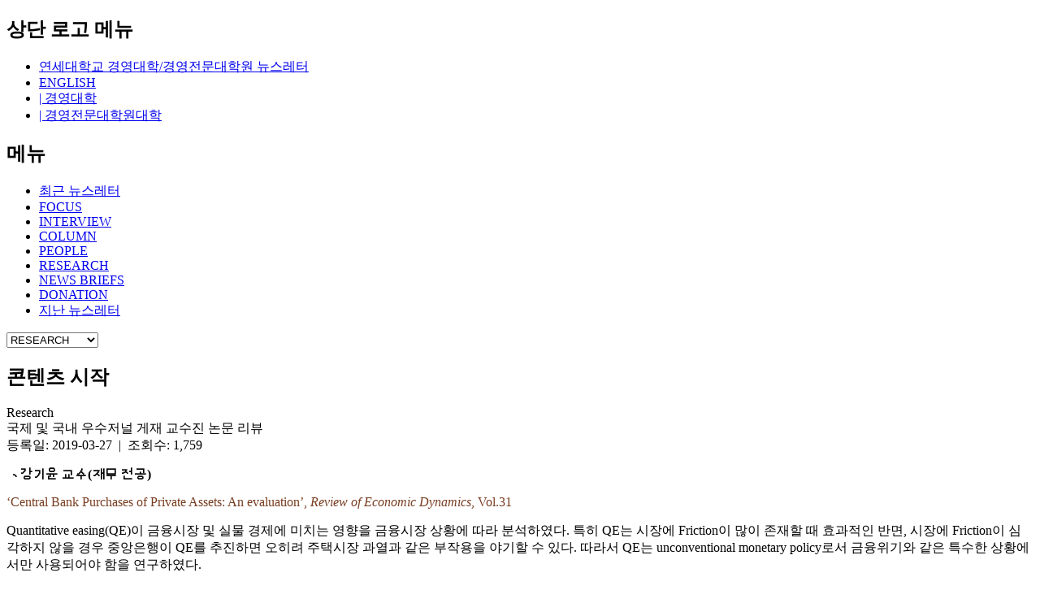

--- FILE ---
content_type: text/html
request_url: https://ysbnews.yonsei.ac.kr/default.asp?act=view&mid=m01_01&cmid=m01_01&sOpt=K004&page=5&keyword=&idx=799
body_size: 20620
content:

<!DOCTYPE html>
<html lang="ko">
<head>
<title>연세대학교 경영대학/경영전문대학원 뉴스레터</title>
<meta http-equiv="Content-Type" content="text/html; charset=euc-kr">
<meta name="viewport" content="width=device-width">
<meta http-equiv="X-UA-Compatible" content="IE=edge" />
<link href="/images/favicon.ico" rel="icon" type="image/x-icon">
<link type="text/css" rel="stylesheet" href="/css/default.css?v=4">
<link type="text/css" rel="stylesheet" href="/script/datepicker/datepicker.css">
<script type="text/javascript" src="/script/jquery.min.js"></script>
<script type="text/javascript" src="/script/input.js"></script>
<script type="text/javascript" src="/script/datepicker/datepicker.ansi.js"></script>
<script type="text/javascript" src="/script/datepicker/datepickerk.js"></script>
<script type="text/javascript" src="/script/bpopup/jquery.bpopup.js"></script>
<script type="text/javascript">
	jQuery(window).load(function() {
		hideLoader();
	});
</script>
</head>
<body>
	
		<div id="wrapper">
			<div id="ysb_news_wrapper">
				<div id="ysb_all_wrapper">
					<div id="ysbn_top_wrapper">
						<h2 class="notext">상단 로고 메뉴</h2>
						<ul class="ysbn_list">
							<li class="ysbn_logo"><a href="default.asp" title="연세대학교 경영대학/경영전문대학원 뉴스레터">연세대학교 경영대학/경영전문대학원 뉴스레터</a></li>
							<li class="ysbn_link01"><a href="default.asp?mid=n00" title="ENGLISH">ENGLISH</a></li>
							<li class="ysbn_link02"><a href="http://ysb.yonsei.ac.kr" target="_blank" title="경영대학">| 경영대학</a></li>
							<li class="ysbn_link03"><a href="http://mba.yonsei.ac.kr" target="_blank" title="경영전문대학원대학">| 경영전문대학원대학</a></li>
						</ul>
					</div>
					<h2 class="notext">메뉴</h2>
					<div id="ysbn_menu_wrapper">
						<div id="main_menu">
							<ul class="ysbn_list">
								<li class="ysbn_menu01"><a href="default.asp?mid=m00" title="최근 뉴스레터">최근 뉴스레터</a></li>
								<li class="ysbn_menu02"><a href="default.asp?mid=m01_01&sOpt=K001" title="FOCUS">FOCUS</a></li>
								<li class="ysbn_menu03"><a href="default.asp?mid=m01_01&sOpt=K002" title="INTERVIEW">INTERVIEW</a></li>
								<li class="ysbn_menu04"><a href="default.asp?mid=m01_01&sOpt=K007" title="COLUMN">COLUMN</a></li>
								<li class="ysbn_menu05"><a href="default.asp?mid=m01_01&sOpt=K003" title="PEOPLE">PEOPLE</a></li>
								<li class="ysbn_menu06on"><a href="default.asp?mid=m01_01&sOpt=K004" title="RESEARCH">RESEARCH</a></li>
								<li class="ysbn_menu07"><a href="default.asp?mid=m01_01&sOpt=K005" title="NEWS BRIEFS">NEWS BRIEFS</a></li>
								<li class="ysbn_menu08"><a href="default.asp?mid=m01_01&sOpt=K006" title="DONATION">DONATION</a></li>
								<li class="ysbn_menu09"><a href="default.asp?mid=m01_02" title="지난 뉴스레터">지난 뉴스레터</a></li>
							</ul>
						</div>
						<div id="nav_manu" class="nav_manu">
							<form name="ffmenu">
								<select name="ffdirect"  OnChange="Javascript: window.location=this.value;">>
									<option value="default.asp?mid=m00" >최근 뉴스레터</option>
									<option value="default.asp?mid=m01_01&sOpt=K001" >FOCUS</option>
									<option value="default.asp?mid=m01_01&sOpt=K002" >INTERVIEW</option>
									<option value="default.asp?mid=m01_01&sOpt=K007" >COLUMN</option>
									<option value="default.asp?mid=m01_01&sOpt=K003" >PEOPLE</option>
									<option value="default.asp?mid=m01_01&sOpt=K004"  selected>RESEARCH</option>
									<option value="default.asp?mid=m01_01&sOpt=K005" >NEWS BRIEFS</option>
									<option value="default.asp?mid=m01_01&sOpt=K006" >DONATION</option>
									<option value="default.asp?mid=m01_02" >지난 뉴스레터</option>
								</select>
							</form>
						</div>
						<!--<h3 class="notext">배너</h3>
						<div id="ysbn_banner">
							<ul class="ysbn_list">
								<li class="ysbn_bnr01"><a href="" title="경영관 투어">경영관 투어</a></li>
								<li class="ysbn_bnr02"><a href="" title="모금참여">모금참여</a></li>
								<li class="ysbn_bnr03"><a href="" title="블루버터플라이">블루버터플라이</a></li>
							</ul>
						</div>-->
					</div>
					<h2 class="notext">콘텐츠 시작</h2>
					<div id="ysbn_middle_wrapper">
						
						<div id="newsletter_wrapper" style="width:100%; position:relative; float:left; margin:0;  padding:0;">
						
							<div id="newsletter_title">Research</div>
							<div id="ysbn_contents">
							
					<div class="BoardWrapper">
					<div id="BoardViewTitle">국제 및 국내 우수저널 게재 교수진 논문 리뷰</div>
					<div id="BoardViewAdd">등록일: 2019-03-27&nbsp;&nbsp;|&nbsp;&nbsp;조회수: 1,759</div>
					<div id="BoardContent"><p><strong>&#4510;강기윤 교수(재무 전공)</strong></p>
<p><span style="color: #793e22;">&lsquo;Central Bank Purchases of Private Assets: An evaluation&rsquo;, <em>Review of Economic Dynamics</em>, Vol.31</span></p>
<p>Quantitative easing(QE)이 금융시장 및 실물 경제에 미치는 영향을 금융시장 상황에 따라 분석하였다.&nbsp;특히 QE는 시장에 Friction이 많이 존재할 때 효과적인 반면, 시장에 Friction이 심각하지 않을 경우 중앙은행이 QE를 추진하면 오히려 주택시장 과열과 같은 부작용을 야기할 수 있다. 따라서 QE는 unconventional monetary policy로서 금융위기와 같은 특수한 상황에서만 사용되어야 함을 연구하였다.</p>
<p><strong>&nbsp;</strong></p>
<p><strong>&#4510;곽주영 교수(국제경영 전공)</strong></p>
<p><span style="color: #793e22;">&lsquo;The business Education History During China's Post-Reform Period', <em>경영학연구</em>, Vol.33, No.4</span></p>
<p>&nbsp;</p>
<p><strong>&#4510; 노현탁 교수(매니지먼트 전공)</strong></p>
<p><span style="color: #793e22;">&lsquo;Opening the Black Box: A Meta-Analytic Examination of the Effects of Top Management Team Diversity on Emergenent Team Processes and Multilevel Contextual Influence', <em>Group &amp; Organization Management</em>, Vol.44, No.1</span></p>
<p>최고경영진 내 다양성이 기업성과에 연결되는 구체 프로세스 메커니즘을 메타분석을 통해 밝힌 연구. 다양한 구성원으로 이루어진 최고경영진 팀 내 의사결정, 상호작용 프로세스를 분석하는 한편, 이에 영향을 미치는 국가문화적 특성과 산업환경 특성의 영향력을 체계적으로 실증 분석하였다.</p>
<p>&nbsp;</p>
<p><strong>&#4510;박경민 교수(매니지먼트 전공)</strong></p>
<p><span style="color: #793e22;">&lsquo;전력예비율과 전기요금, 신재생, 경제성장, 동&middot;하계 동시피크 간 인과관계 연구: OECD 패널 분석', <em>Transactions of the Korean Institute of Electrical Engineers</em>, Vol.66, No.11</span></p>
<p>OECD 국가들의 전력예비율에 영향을 미치는 요인으로 신재생점유비율, 1인당 GDP, 동하계 피크차이율 등을 제시하였고 각 요인별 민감도 계수 값을 추정하였고 정책적 의미를 도출하였다.</p>
<p>&nbsp;</p>
<p><span style="color: #793e22;">&lsquo;Situational Value Innovation Strategy: The Case of the Coffee Drinking Market in South Korea (상황적 가치혁신전략 개발: 한국 커피음료시장 사례)', <em>전략경영연구</em>, Vol.21, No.3</span></p>
<p>커피음용 시장에서의 블루오션전략 수립을 위하여 커피음 용시장의 대안재들을 열거하고 전략캔버스를 작성하였고 커피 마시는 상황을 가정, 직장, 외출 3가지 상황으로 구분하고, 각 상황에서 전략요소들이 3요인 중 어느 요인에 속하는지를 설문자료의 더미회귀분석을 통해 분류하여 ERRC 구성표를 작성하여 전략 변화 방향을 도출하였다.</p>
<p>&nbsp;</p>
<p><strong>&#4510;배성주 교수(오퍼레이션 전공)</strong></p>
<p><span style="color: #793e22;">&lsquo;The Process of Government's Selection Force Leading to Technological Development in Private Sector', <em>한국혁신학회지</em>, Vol.13, No.4</span></p>
<p>본 연구는 우리나라와 같은 선진국을 추격하는 국가에서 기술발전에 정부가 어떤 영향을 미치는지 살펴보기 위하여 정부의 선정영향력이 어떤 요인에 의해 결정되고 민간 영역에 어떻게 연계되어 기술발전을 이끌어주는지에 대한 영향을 분석하고자 하였다. 이는 정부 선정영향력의 발생과 확산 과정은 제도적 환경에 기반한 정부의 선정영향력이 기술분야별 투자전략을 결하는 과정에서 나타나며(selection), 정부의 선정영향력은 적합한 탐색 전략에 따라 공동 탐색과 학습 과정을 거쳐 민간영역의 연구개발활동에 영향을 주는 형태로 진행(variation)되는 과정을 거치는 것을 보여주었다.</p>
<p>&nbsp;</p>
<p><span style="color: #793e22;">&lsquo;Patent Strategy Based on Performance Feedback An Exploratory Case Study of Samsung Electronics', <em>연세경영연구</em>, Vol.55, No.3</span></p>
<p>본 연구는 삼성전자의 특허전략을 살펴봄으로써 탐색적인 사례연구를 수행하고자 한다. 삼성전자의 2009년부터 2013년까지의 특허전략을 살펴봄으로써, 기술기업의 기술탐색이성과 피드백 모델과 밀접한 연관이 있음을 보여주는 것이 본 연구의 궁극적인 목표라 할 수 있다. 사례연구에서 보여지듯이, 기술기업은 성과피드백에 입각하여 기술탐색을 하는 경향을 보이며, 또한 성과피드백 모델에서 제시하는 것과 일치하게 성과가 기업이 추구하는 정도보다 부족할 때 탐색의 깊이는 증가하고 탐색의 범위는 좁혀지는 형태의 기술탐색활동을 수행했다.</p>
<p>&nbsp;</p>
<p><span style="color: #793e22;">&lsquo;How do Online Product-Related Electorinics Network of Interest Grow? The Role of Content, Communication, Activity and Structure', <em>연세경영연구</em>, Vol.55, No.3</span></p>
<p>제품 관련 온라인 네트워크(eNoI)는 관리자와 학자 모두에게 주목을 받는 주제이다. 이 연구에서는 보다 eNoI의 총체적인 이론적 토대를 제공하고 eNoI의 성장에 영향을 주는 요소들을 밝혀내려고 한다. 첫째, 우리는 기존 학습공동체(community of practice)연구에 기반하여 온라인 네트워크에 대한 연구를 확장하고 eNoI가 다른 공동체들과는 어떻게 다른지를 보여줌으로써 eNoI의 이론적 배경을 확립한다. 둘째, 자원 기반 관점을 기반으로 eNoI의 성장에 대화 내용, 의사 소통 활동 및 구조들이 eNoI의 성장에 어떻게 영향을 주고 이를 실증연구로 포착하고자 했다.</p>
<p>&nbsp;</p>
<p><strong>&#4510;손성규 교수(회계 전공)</strong></p>
<p><span style="color: #793e22;">&lsquo;기관투자자의 주주행동주의가 자본시장에 미치는 영향 - 신용평점을 중심으로', <em>경영학연구</em>, Vol.47, No.6</span></p>
<p>본 연구는 기관투자자의 적극적인 반대 의사표시가 자본시장에서 어떠한 평가를 받는지 신용평점을 통해 살펴보았다.</p>
<p>&nbsp;</p>
<p>&nbsp;<strong>&#4510;신동엽 교수(매니지먼트 전공)</strong></p>
<p><span style="color: #793e22;">&lsquo;The Differential Influences of the Government and Politicians on the International Expansion of Chinese Firms', <em>Asian Business &amp; Management</em>, Vol.5, No.5</span></p>
<p>이 논문은 정부와 정치인의 영향력을 동일시하던 기존 국제경영분야 연구들과 달리, 공식 기관으로서의 정부와 개인으로서의 정치인간 영향력의 차이를 중국 기업들의 해외 진출에 미치는 영향을 중심으로 실증 연구했다.</p>
<p>&nbsp;</p>
<p><strong>&#4510;신현한 교수(재무 전공)</strong></p>
<p><span style="color: #793e22;">&lsquo;Do State-Owned Enterprises Cooperate with Suppliers? Performance Analysis in the Korean Case', <em>Emerging Markets Finance and Trade</em>, Vol.55, 2019-Issue 5</span></p>
<p>In this paper, using performance analysis, we examine cooperation between state-owned enterprises (SOEs) and their suppliers.</p>
<p>&nbsp;</p>
<p><span style="color: #793e22;">'Performance of State-Owned Enterprises During Public Elections: The Case of Korea&rsquo;, <em>Emerging Markets Finance and Trade</em>, Vol.55, 2019-Issue 1</span></p>
<p>This paper investigates whether SOEs are fairly evaluated by governments during political events.</p>
<p>&nbsp;</p>
<p><strong>&#4510;안드레스기랄 교수(회계 전공)</strong></p>
<p><span style="color: #793e22;">&lsquo;Who is the Beneficiary of Slack on Corporate Financial Performance and Corporate Philanthropy?: Evidence from South Korea', <em>Sustainability</em>, Vol. 11, No.252</span></p>
<p>We explore CFP as a predictor of CSP by differentiating the stakeholder groups that firms interact with: primary vs. secondary stakeholder relations. Using a sample of 312 firm-year observations from the KEJI database, we find that while CFP has a positive effect only on primary stakeholder relations, corporate philanthropy has a positive impact on both primary and secondary stakeholders. We also observe an overall influence of CFP on stakeholder relations when philanthropy is high.</p>
<p>&nbsp;</p>
<p><strong>&#4510;이재영 교수(마케팅 전공)</strong></p>
<p><span style="color: #793e22;">&lsquo;다른 소비자들의 구매결정 유보가 제품군별 구매의사 결정에 미치는 영향', <em>유통연구</em>, Vol.24</span></p>
<p>온라인 "찜하기" 횟수의 증가가 구매 증감에 미치는 영향을 실험 및 데이터 분석을 통해 실증적으로 연구했다.</p>
<p>&nbsp;</p>
<p><strong>&#4510;이호영 교수(회계 전공)</strong></p>
<p><span style="color: #793e22;">&lsquo;세무사의 경쟁력 및 전문성 제고를 위한 시험제도 개선방안&rsquo;, <em>조세연구,</em> Vil.18, No.3</span></p>
<p>세무사의 경쟁력 확보를 위한 법률규정과 논문, 연구보고서 검토 및 설문조사를 담았다.</p>
<p>&nbsp;</p>
<p><span style="color: #793e22;">&lsquo;The effect of social ties between outside directors and CSR/ Firm value&rsquo;, <em>Sustainability,</em> Vol.10, No.11</span></p>
<p>사회 이사의 social tie가 CSR과 Firm value의 관계에 미치는 영향 연구했다.</p>
<p><span style="color: #793e22;">&nbsp;</span></p>
<p><span style="color: #793e22;">&lsquo;상호저축은행의 소유지배구조와 회계 정보품질&rsquo;, <em>회계, 세무와 감사연구,</em> Vol.60, No.4</span></p>
<p>저축은행의 소유지배구조가 회계정보의 품질에 어떤 관계를 보이는 가를 검증. 특히 지배주주의 지분율, 개인여부, 경영 참여여부가 미치는 관계 검증하였다.</p>
<p>&nbsp;</p>
<p><span style="color: #793e22;">&lsquo;The association between foreign directors and opportunistic financial reporting&rsquo;, <em>Investment management and Financial Innovations,</em> Vol.15, No.4</span></p>
<p><span style="color: #793e22;">&nbsp;</span></p>
<p><strong>&#4510;정승화 교수(매니지먼트 전공)</strong></p>
<p><span style="color: #793e22;">&lsquo;Who is the Beneficiary of Slack on Corporate Financial Performance and Corporate Philanthropy?: Evidence from South Korea&rsquo;, <em>Sustainability,</em> Vol.11, No.252</span></p>
<p>As stake holder relations vary depending on firm characteristics, the associations among corporate financial performance (CFP), corporate giving, and corporate social performance (CSP) are complex. In this paper, we contribute to the literature by exploring CFP as a predictor of CSP by differentiating the stakeholder groups that firms interact with; that is, primary versus secondary stakeholder relations.</p>
<p>Our study also extends the existing literature by examining who the beneficiaries of corporate philanthropy are, and the role played on the CFP/CSP association. By extracting a sample of 52 firms and 312 firm-year observations from the Korea Economic Justice Institute database, we find that while CFP has a poritive effect only on primary stakeholder relations, corporate philanthropy has a positive impact on both primary and secondary stakeholder relations. Furthermore, we observe an overall influence of CFP on stakeholder relations when corporate philanthropy is high. Our findings suggest that differentiating multiple stakeholder groups together with the role played by corporate philanthropy provides a more valuable and meaningful analysis of the antecedents of CSP.</p>
<p>&nbsp;&nbsp;</p>
<p><strong>&#4510;한재훈 교수(재무 전공)</strong></p>
<p><span style="color: #793e22;">&lsquo;Individual investors and post-earnings-announcement drift: Evidence from Korea', <em>Pacific-Basin Finance Journal</em>, Vol.53</span></p>
<p>&nbsp;</p>
<p><strong>&#4510;허대식 교수(매니지먼트 전공)</strong></p>
<p><span style="color: #793e22;">&lsquo;Interorganizational information processing and the contingency effects of buyer-incurred uncertainty in a supplier's component project',&nbsp;<em>International Journal of Production Econimics</em>,&nbsp;Vol.210</span></p>
<p>Supplier integration into new product development (NPD) necessitates effective information exchange and absorption between a buyer and a supplier. While prior research has emphasized the buyer's ability to manage the supplier's interface, this research takes a supplier perspective and investigates under which circumstances a supplier's interorganizational information processing capability (IIPC) drives the supplier's component development performance.<br />We take a contingency view and theorize that the effect of the supplier's IIPC is either amplified or dampened by three sources of buyer-incurred project uncertainty: a buyer's component novelty, a buyer's engineering change orders (ECOs), and a buyer's knowledge protectiveness. The hypotheses are tested with data collected from 103 supplier component development projects in South Korea. As a result, this study empirically demonstrates the significant effects of a supplier's IIPC in enhancing the supplier's component development performance. In addition, we substantiate that the magnitude of a buyer's ECOs positively amplifies the benefits of the supplier's IIPC, while the buyer's knowledge protectiveness significantly hampers it.</p></div>
					<div id="boardicon" style="text-align:right;"> <a href="default.asp?act=list&mid=m01%5F01&cmid=m01%5F01&sOpt=K004&page=5&keyword=" class="button icon list" style="margin-left:5px;" OnClick="Javascript: showLoader();">목록</a></div>
					
						<div id="BoardViewPreOnly">
							<span class="LableT"><i class="fa fa-chevron-left" aria-hidden="true" style="color:#b5b5b5;"></i>&nbsp;  이전글</span>
							<span class="LableP"><a href="default.asp?act=view&mid=m01%5F01&cmid=m01%5F01&sOpt=K004&page=5&keyword=&idx=816">[주목! 이 논문] 회계학이 제시하는 협상의 기술 - 윤대희 교수(회계 전공)</a></span> <div class="BoardViewDate">2019-04-01</div>
						</div>
						<div id="BoardViewNextOnly">
							<span class="LableT"><i class="fa fa-chevron-right" aria-hidden="true" style="color:#b5b5b5;"></i>&nbsp;  다음글</span>
							<span class="LableP"><a href="default.asp?act=view&mid=m01%5F01&cmid=m01%5F01&sOpt=K004&page=5&keyword=&idx=758">4차 산업혁명 주제 런치 포럼...발제자 신동엽, 홍훈, 최재원, 권오현, 유기윤</a></span> <div class="BoardViewDate">2018-12-24</div>
						</div>
						
					</div>
						<script type="text/javascript">
							$(window).on("orientationchange",function() {
								var divWidth = $("#BoardContent").width();
								var div = document.getElementById('BoardContent');
								var imgtag = "";
								var img = div.getElementsByTagName("img");
								for (i=0; i < img.length; i++) {
									ori_imgwidth = img[i].width;
									ori_imgheight = img[i].height;
									if (divWidth == '720') {
										if (parseInt(ori_imgwidth) >= 720)	{
											$(img[i]).css({"width": "720px", "height": "auto"});
										}
									} else {
										if (parseInt(ori_imgwidth) >= 440)	{
											$(img[i]).css({"width": "440px", "height": "auto"});
										}
									}
								}
							});
							jQuery(window).load(function() {
								var divWidth = $("#BoardContent").width();
								var div = document.getElementById('BoardContent');
								var imgtag = "";
								var img = div.getElementsByTagName("img");
								for (i=0; i < img.length; i++) {
									ori_imgwidth = img[i].width;
									ori_imgheight = img[i].height;
									if (divWidth == '720') {
										if (parseInt(ori_imgwidth) >= 720)	{
											$(img[i]).css({"width": "720px", "height": "auto"});
										}
									} else {
										if (parseInt(ori_imgwidth) >= 440)	{
											$(img[i]).css({"width": "440px", "height": "auto"});
										}
									}
								}
							});
						</script>
					
							</div>
							
						</div>
					</div>
					<h2 class="notext">저작권 및 연락처</h2>
					<div id="ysbn_footer_wrapper">03722 서울시 서대문구 연세로50 연세대학교 경영대학<br><span style="font-size:12px;">Tel.</span> 02-2123-5452~5<br><a href="#" OnClick="Javascript: LoadPopUp2('/policy.asp?mid=m00_01', 'n'); return false;" style="font-weight:bold;font-size:12px;text-decoration:underline;">개인정보처리방침</a><br>Copyright &copy; 2015 Yonsei School of Business. All rights reserved.</div>
				</div>
			</div>
		</div>
		<H2 class="notext">페이지 로딩 이미지 표시</h2>
<div id="loading-image" style="display:none;"`>
	<p style="margin-top:200px;" id="loading-loader"><img src="/images/loader.gif" alt="페이지 로딩중 ..." width="100px;" /><br><br><b style="color:#000000;">페이지 로딩중 ...</b>
</div>
<script type="text/javascript">
	$( document ).ready(function() {
		jQuery('#loading-image').css('height', $(document).height()+'px');
	});
</script>

	<div id="pop_up">
		<a class="b-close" id="b-close">x</a>
		<div class="pop_content"></div>
	</div>
	<div id="pop_up2">
		<a class="b-close" id="b-close2">x</a>
		<div class="pop_content2"></div>
	</div>
</body>
</html>
